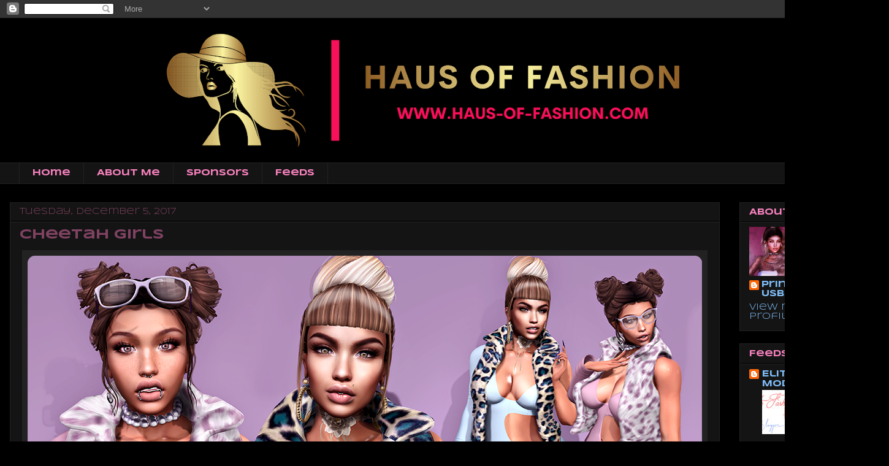

--- FILE ---
content_type: text/html; charset=UTF-8
request_url: http://www.haus-of-fashion.com/b/stats?style=BLACK_TRANSPARENT&timeRange=ALL_TIME&token=APq4FmBb-Kel81x6DrqAAX3QqFxXwHvujzrLtU_9IUH4yl3p3sKZKUIGoNrxbY_H7TFA1FmMc4uyvyA_ZtkGNJjURooTj6RgHQ
body_size: 261
content:
{"total":1446628,"sparklineOptions":{"backgroundColor":{"fillOpacity":0.1,"fill":"#000000"},"series":[{"areaOpacity":0.3,"color":"#202020"}]},"sparklineData":[[0,25],[1,22],[2,93],[3,97],[4,100],[5,97],[6,85],[7,48],[8,33],[9,39],[10,33],[11,26],[12,31],[13,30],[14,51],[15,67],[16,60],[17,47],[18,47],[19,39],[20,43],[21,34],[22,34],[23,41],[24,44],[25,30],[26,34],[27,54],[28,42],[29,4]],"nextTickMs":240000}